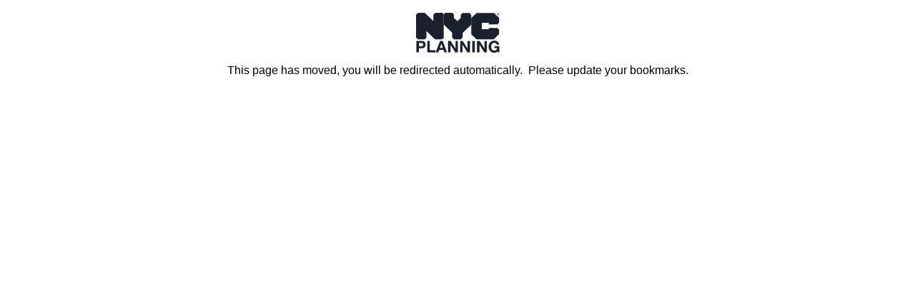

--- FILE ---
content_type: text/html;charset=UTF-8
request_url: https://www.nyc.gov/site/planning/data-maps/open-data/dwn-lion.page
body_size: 2892
content:
<!DOCTYPE html>
<html>
<head>
<META http-equiv="Content-Type" content="text/html; charset=UTF-8">
<title>LION - Planning</title>
<!--fixed-layout-->
<!--ls:begin[stylesheet]-->
<link href="/iwov-resources/fixed-layout/3-Row Simple.css" type="text/css" rel="stylesheet">
<!--ls:end[stylesheet]-->
<!--ls:begin[meta-keywords]-->
<meta name="keywords" content="">
<!--ls:end[meta-keywords]-->
<!--ls:begin[meta-description]-->
<meta name="description" content="">
<!--ls:end[meta-description]-->
<!--ls:begin[custom-meta-data]-->
<meta name="viewport" content="width=device-width, initial-scale=1.0, maximum-scale=1.0">
<!--ls:end[custom-meta-data]-->
<!--ls:begin[meta-vpath]-->
<meta name="vpath" content="">
<!--ls:end[meta-vpath]-->
<!--ls:begin[meta-page-locale-name]-->
<meta name="page-locale-name" content="">
<!--ls:end[meta-page-locale-name]-->
<!--
					ls:begin[pre-head-injection]
				--><meta http-equiv="refresh" content="5;URL=https://www.nyc.gov/content/planning/pages/resources?search=lion#datasets"><!--
					ls:end[pre-head-injection]
				--><!--
					ls:begin[social_media_injection]
				--><!--
					ls:end[social_media_injection]
				--><!--ls:begin[head-injection]--><meta charset="utf-8" /><script type="text/javascript" src="/ruxitagentjs_ICA15789NPQRUVXfqrux_10325251017120750.js" data-dtconfig="app=b4e4943f884bc9c9|owasp=1|featureHash=ICA15789NPQRUVXfqrux|msl=153600|srsr=10000|rdnt=1|uxrgce=1|cuc=x8kxxto7|srms=2,1,0,0%2Ftextarea%2Cinput%2Cselect%2Coption;0%2Fdatalist;0%2Fform%20button;0%2F%5Bdata-dtrum-input%5D;0%2F.data-dtrum-input;1%2F%5Edata%28%28%5C-.%2B%24%29%7C%24%29|mel=100000|expw=1|dpvc=1|lastModification=1761933316538|tp=500,50,0|srbbv=2|agentUri=/ruxitagentjs_ICA15789NPQRUVXfqrux_10325251017120750.js|reportUrl=/rb_bf46289yka|rid=RID_-1898335358|rpid=-1164489043|domain=nyc.gov"></script><link href="/assets/planning/css/redirect.css" media="screen" rel="stylesheet" type="text/css" /><!--ls:end[head-injection]--><!--ls:begin[tracker-injection]--><!--ls:end[tracker-injection]--><!--ls:begin[script]--><!--ls:end[script]-->
                              <script>!function(a){var e="https://s.go-mpulse.net/boomerang/",t="addEventListener";if("False"=="True")a.BOOMR_config=a.BOOMR_config||{},a.BOOMR_config.PageParams=a.BOOMR_config.PageParams||{},a.BOOMR_config.PageParams.pci=!0,e="https://s2.go-mpulse.net/boomerang/";if(window.BOOMR_API_key="QMXLB-WG9C2-LTK58-FW2PB-6ST8X",function(){function n(e){a.BOOMR_onload=e&&e.timeStamp||(new Date).getTime()}if(!a.BOOMR||!a.BOOMR.version&&!a.BOOMR.snippetExecuted){a.BOOMR=a.BOOMR||{},a.BOOMR.snippetExecuted=!0;var i,_,o,r=document.createElement("iframe");if(a[t])a[t]("load",n,!1);else if(a.attachEvent)a.attachEvent("onload",n);r.src="javascript:void(0)",r.title="",r.role="presentation",(r.frameElement||r).style.cssText="width:0;height:0;border:0;display:none;",o=document.getElementsByTagName("script")[0],o.parentNode.insertBefore(r,o);try{_=r.contentWindow.document}catch(O){i=document.domain,r.src="javascript:var d=document.open();d.domain='"+i+"';void(0);",_=r.contentWindow.document}_.open()._l=function(){var a=this.createElement("script");if(i)this.domain=i;a.id="boomr-if-as",a.src=e+"QMXLB-WG9C2-LTK58-FW2PB-6ST8X",BOOMR_lstart=(new Date).getTime(),this.body.appendChild(a)},_.write("<bo"+'dy onload="document._l();">'),_.close()}}(),"".length>0)if(a&&"performance"in a&&a.performance&&"function"==typeof a.performance.setResourceTimingBufferSize)a.performance.setResourceTimingBufferSize();!function(){if(BOOMR=a.BOOMR||{},BOOMR.plugins=BOOMR.plugins||{},!BOOMR.plugins.AK){var e=""=="true"?1:0,t="",n="amjtw4iccfktg2igy36a-f-3928e58a7-clientnsv4-s.akamaihd.net",i="false"=="true"?2:1,_={"ak.v":"39","ak.cp":"1071053","ak.ai":parseInt("181928",10),"ak.ol":"0","ak.cr":9,"ak.ipv":4,"ak.proto":"h2","ak.rid":"4cdbb64","ak.r":51208,"ak.a2":e,"ak.m":"dscb","ak.n":"essl","ak.bpcip":"3.19.59.0","ak.cport":55840,"ak.gh":"23.209.83.28","ak.quicv":"","ak.tlsv":"tls1.3","ak.0rtt":"","ak.0rtt.ed":"","ak.csrc":"-","ak.acc":"","ak.t":"1762051836","ak.ak":"hOBiQwZUYzCg5VSAfCLimQ==zyS3oz9ZdR1njPf0KDaHxLepSx9K5hcq3sPiQBCY9YWs72uCp6CcWX1vA43V7r/9kfZvdGfCbpZ+gEsy/mm7oLcD9AA4nV8fD3KmkD9baKqNkTFawUwZJuSV3XsaushAQy86X5TO0BAwbunKWHalZUoGfV6WgoFD5c4Uel0cjU+Hv3agGrf/GR6OLNe9tBzZhF8gHws2SrHPXcYk1tYJcMtPxdWKIMRmhg4Iru0Hqrhh0XpNJStvx+2jhaY92ioZYQdGCnyk8RU+CiolWpUtL4tj7DlIgkTdCDcyBRfFCibhVwsXZFdtpgnJWy+qS9RU7l1uUs0sr0HZsexdqloPqEq3BAUwY4H0ISdSc3+qy78TtIvbfTnnJ9QcX/aPkoT0KRQ+Ks1KXwVuaMJug2AkmyLFo1DrKiH2cfsAb21OGkU=","ak.pv":"92","ak.dpoabenc":"","ak.tf":i};if(""!==t)_["ak.ruds"]=t;var o={i:!1,av:function(e){var t="http.initiator";if(e&&(!e[t]||"spa_hard"===e[t]))_["ak.feo"]=void 0!==a.aFeoApplied?1:0,BOOMR.addVar(_)},rv:function(){var a=["ak.bpcip","ak.cport","ak.cr","ak.csrc","ak.gh","ak.ipv","ak.m","ak.n","ak.ol","ak.proto","ak.quicv","ak.tlsv","ak.0rtt","ak.0rtt.ed","ak.r","ak.acc","ak.t","ak.tf"];BOOMR.removeVar(a)}};BOOMR.plugins.AK={akVars:_,akDNSPreFetchDomain:n,init:function(){if(!o.i){var a=BOOMR.subscribe;a("before_beacon",o.av,null,null),a("onbeacon",o.rv,null,null),o.i=!0}return this},is_complete:function(){return!0}}}}()}(window);</script></head>
<body id="page">
<!--ls:begin[body]--><div class="ls-canvas page" id="outer-wrap">
<div class="ls-row" id="inner-wrap">
<div class="ls-fxr" id="ls-gen91720020-ls-fxr">
<div class="ls-col" id="ls-row-1-col-1">
<div class="ls-col-body" id="ls-gen91720021-ls-col-body">
<div class="ls-row main-header" id="top">
<div class="ls-fxr" id="ls-gen91720022-ls-fxr">
<div class="ls-col block" id="ls-row-1-col-1-row-1-col-1">
<div class="ls-col-body" id="ls-gen91720023-ls-col-body">
<div class="ls-row" id="ls-row-1-col-1-row-1-col-1-row-1">
<div class="ls-fxr" id="ls-gen91720024-ls-fxr">
<div class="ls-area" id="ls-row-1-col-1-row-1-col-1-row-1-area-1">
<div class="ls-area-body" id="ls-gen91720025-ls-area-body">
<div class="ls-cmp-wrap ls-1st" id="w1832830395044855808">
<!--ls:begin[component-1832830395044855808]-->
<div class="iw_component" id="1832830395044855808">
</div>
<!--ls:end[component-1832830395044855808]-->
</div>
</div>
</div>
<div class="ls-row-clr"></div>
</div>
</div>
</div>
</div>
<div class="ls-row-clr"></div>
</div>
</div>
<div class="ls-row main" id="main">
<div class="ls-fxr" id="ls-gen91720026-ls-fxr">
<div class="ls-area" id="ls-row-1-col-1-row-2-area-1">
<div class="ls-area-body" id="ls-gen91720027-ls-area-body">
<div class="ls-cmp-wrap ls-1st" id="w1832830395044855809">
<!--ls:begin[component-1832830395044855809]-->
<div class="iw_component" id="1832830395044855809"><div class="row bg-highlighted">
<div class="clear-fix"></div>
<div class="row">
<div class="container">
<div class="module module-agency-columns">
<div class="span12 agencies-first">
<div class="agencies-index-panel agencies-no-scrolling text-padding"><p><img style="display: block; margin-left: auto; margin-right: auto;" src="/assets/planning/images/logos/dcp_logo.svg" alt="" width="117" height="56" /></p>
<p style="text-align: center;">This page has moved, you will be redirected automatically. &nbsp;Please update your bookmarks.</p></div>
</div>
</div>
</div>
</div>
</div>
</div>
<!--ls:end[component-1832830395044855809]-->
</div>
</div>
</div>
<div class="ls-row-clr"></div>
</div>
</div>
<div class="ls-row" id="ls-row-1-col-1-row-3">
<div class="ls-fxr" id="ls-gen91720028-ls-fxr">
<div class="ls-area" id="ls-row-1-col-1-row-3-area-1">
<div class="ls-area-body" id="ls-gen91720029-ls-area-body"></div>
</div>
<div class="ls-row-clr"></div>
</div>
</div>
</div>
</div>
<div class="ls-row-clr"></div>
</div>
</div>
</div><!--ls:end[body]--><!--ls:begin[page_track]--><!--ls:end[page_track]--></body>
<!--ls:begin[foot-injection]--><!--ls:end[foot-injection]--></html></html>


--- FILE ---
content_type: text/css
request_url: https://www.nyc.gov/assets/planning/css/redirect.css
body_size: 148
content:
body {
	font-family: "Inter", sans-serif;
}

--- FILE ---
content_type: image/svg+xml
request_url: https://www.nyc.gov/assets/planning/images/logos/dcp_logo.svg
body_size: 1441
content:
<svg width="117" height="56" viewBox="0 0 117 56" fill="none"
   xmlns="http://www.w3.org/2000/svg">
   <g id="DCP Logo" clip-path="url(#clip0_929_28751)">
      <path id="Vector" d="M0.454102 39.4236H7.79422C11.8549 39.4236 13.428 41.9824 13.428 44.6164C13.428 47.2505 11.8549 49.8093 7.79422 49.8093H4.03029V55.6147H0.454102V39.4236ZM4.03483 47.0428H6.81311C8.47857 47.0428 9.96082 46.68 9.96082 44.6164C9.96082 42.5528 8.47857 42.1901 6.81311 42.1901H4.03029V47.0428H4.03483Z" fill="#1A202C"/>
      <path id="Vector_2" d="M15.6631 39.4236H19.2438V52.6209H27.182V55.6147H15.6631V39.4236Z" fill="#1A202C"/>
      <path id="Vector_3" d="M33.6377 39.4236H37.3093L43.3988 55.6132H39.6818L38.4493 52.0008H32.3598L31.082 55.6132H27.4482L33.6377 39.4236ZM33.2955 49.3577H37.5152L35.4621 43.4168H35.4167L33.2955 49.3577Z" fill="#1A202C"/>
      <path id="Vector_4" d="M44.8154 39.4236H48.3734L55.17 50.2849H55.2154V39.4236H58.5691V55.6147H54.9868L48.213 44.7775H48.1675V55.6147H44.8154V39.4236Z" fill="#1A202C"/>
      <path id="Vector_5" d="M61.7168 39.4236H65.2748L72.0684 50.2864H72.1138V39.4236H75.4674V55.6147H71.8897L65.1158 44.7775H65.0704V55.6147H61.7168V39.4236Z" fill="#1A202C"/>
      <path id="Vector_6" d="M78.6182 39.4236H82.1989V55.6147H78.6182V39.4236Z" fill="#1A202C"/>
      <path id="Vector_7" d="M85.3486 39.4236H88.9067L95.7032 50.2849H95.7486V39.4236H99.1023V55.6147H95.5215L88.7477 44.7775H88.7022V55.6147H85.3486V39.4236Z" fill="#1A202C"/>
      <path id="Vector_8" d="M114.02 53.7769C112.765 55.3905 111.124 55.9925 109.549 55.9925C104.509 55.9925 101.543 52.2507 101.543 47.5801C101.543 42.7726 104.507 39.0322 109.549 39.0322C112.88 39.0322 116.028 41.0732 116.416 44.7519H112.994C112.583 42.9607 111.237 42.0305 109.549 42.0305C106.333 42.0305 105.124 44.7519 105.124 47.5861C105.124 50.2849 106.335 53.0048 109.549 53.0048C111.876 53.0048 113.221 51.757 113.427 49.5128H109.823V46.8621H116.665V55.6147H114.385L114.02 53.7769Z" fill="#1A202C"/>
      <path id="Vector_9" d="M2.94483 0.0120414L12.232 0L24.1385 11.3776V2.65362L26.7502 0H36.7021L38.8505 2.03951L38.8203 35.0751L36.3735 37.2606H26.5852L14.4758 25.5172L14.5137 34.917L12.067 37.2606H2.60871L0 34.765V2.60546L2.94483 0.0120414Z" fill="#1A202C"/>
      <path id="Vector_10" d="M40.7358 0.0119629H50.7406L53.0389 2.59033V7.0923L57.7946 11.5943L62.5517 7.24583V2.74686L65.1756 0.261822H74.8519L77.3107 2.9034V16.7149L65.1756 28.2039V34.4112L62.7152 37.2033H52.8724L50.4136 34.5662V27.7388L38.8962 16.6456L38.875 2.03943L40.7358 0.0119629Z" fill="#1A202C"/>
      <path id="Vector_11" d="M77.3105 7.14213L84.8172 0.161133H108.971L116.315 7.20836V13.947L113.54 16.2981H101.79V13.947H92.0014V23.0338H101.626V21.1538H113.704L116.37 23.8165L116.297 29.7694L108.48 37.2908H84.8172L77.3105 30.239V7.14213Z" fill="#1A202C"/>
      <path id="Vector_12" d="M114.653 1.65566C114.894 1.65566 115.108 1.63308 115.108 1.35462C115.108 1.11982 114.876 1.09122 114.684 1.09122H114.296V1.65566H114.655H114.653ZM114.295 2.75744H113.974V0.81577H114.714C115.186 0.81577 115.427 0.979834 115.427 1.37419C115.427 1.7249 115.211 1.8724 114.918 1.90401L115.467 2.75594H115.102L114.597 1.92659H114.295V2.75594V2.75744ZM114.643 0.301001C113.886 0.301001 113.28 0.903071 113.28 1.75048C113.28 2.54823 113.798 3.19997 114.643 3.19997C115.4 3.19997 115.992 2.60843 115.992 1.75048C115.992 0.892534 115.398 0.301001 114.643 0.301001ZM114.643 3.50401C113.628 3.50401 112.906 2.75142 112.906 1.75048C112.906 1.2938 113.089 0.855825 113.414 0.532903C113.738 0.20998 114.179 0.0285645 114.638 0.0285645C115.098 0.0285645 115.538 0.20998 115.863 0.532903C116.188 0.855825 116.37 1.2938 116.37 1.75048C116.378 1.97988 116.339 2.20844 116.255 2.42237C116.172 2.63631 116.045 2.8312 115.884 2.99532C115.722 3.15944 115.529 3.28938 115.316 3.37732C115.103 3.46526 114.874 3.50938 114.643 3.50702" fill="#1A202C"/>
   </g>
   <defs>
      <clipPath id="clip0_929_28751">
         <rect width="116.667" height="56" fill="white"/>
      </clipPath>
   </defs>
</svg>
